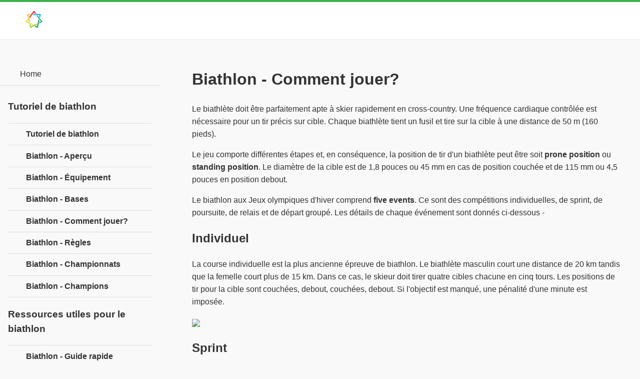

--- FILE ---
content_type: text/html; charset=utf-8
request_url: https://tutoriels.edu.lat/pub/biathlon/biathlon-how-to-play/biathlon-comment-jouer
body_size: 4341
content:

<!DOCTYPE html>
<html lang="fr">
<head>
<meta charset="utf-8">
<meta name="viewport" content="width=device-width, initial-scale=1">
<title>Biathlon - Comment jouer?</title>

<meta name="description" content="Le biathlète doit être parfaitement apte à skier rapidement en cross-country. Une fréquence cardiaque contrôlée est nécessaire pour un tir précis sur cible. Chaque biathlète tient un fusil et tire sur la cible à une distance de 50 m (160 pieds). Le jeu comporte différentes étapes et, en conséquence, la position de tir d&#039;un biathlète peut être soit prone position...">
<link rel="shortcut icon" href="/favicon.ico">
<link rel="stylesheet" href="/static/m/css/jquery.mobile-1.4.5.min.css">
<link rel="stylesheet" href="/static/m/css/jqm-main.css">
<script src="/static/m/js/jquery.js"></script>
<script src="/static/m/js/index.js"></script>
<script src="/static/m/js/jquery.mobile-1.4.5.min.js"></script>
</head>
<body>
	<div data-role="page" class="jqm-demos jqm-home">
		<div data-role="header" class="jqm-header">
			<h2><a href="/"><img src="/static/img/logo.png" style="width:60px;height:auto;" ></a></h2>
			
			<a href="#"
				class="jqm-navmenu-link ui-btn ui-btn-icon-notext ui-corner-all ui-icon-bars ui-nodisc-icon ui-alt-icon ui-btn-left">Menu</a>
			<!--<a href="#" class="jqm-search-link ui-btn ui-btn-icon-notext ui-corner-all ui-icon-search ui-nodisc-icon ui-alt-icon ui-btn-right">Search</a>-->
		</div>
		

		<div role="main" class="ui-content jqm-content">
		<div id="page-view" class="container-fluid padding0">
    <div class="row gutter">


        <div class="col-sm-9 col-sm-push-3">

            <div class="box box-widget">
                <div class="box-body">

                    


                    <div class="pull-right">
                                            </div>


                    <h1 class="text-30 margin0 marginbottom10">
                        Biathlon - Comment jouer?                    </h1>



                    <div id="page-view-content" class="paddingtop10">

                        <!-- content start -->
                        

                        


                        <p>Le biathlète doit être parfaitement apte à skier rapidement en cross-country. Une fréquence cardiaque contrôlée est nécessaire pour un tir précis sur cible. Chaque biathlète tient un fusil et tire sur la cible à une distance de 50 m (160 pieds).</p> 
    <p>Le jeu comporte différentes étapes et, en conséquence, la position de tir d'un biathlète peut être soit <b>prone position</b> ou <b>standing position</b>. Le diamètre de la cible est de 1,8 pouces ou 45 mm en cas de position couchée et de 115 mm ou 4,5 pouces en position debout.</p> 
    <p>Le biathlon aux Jeux olympiques d'hiver comprend <b>five events</b>. Ce sont des compétitions individuelles, de sprint, de poursuite, de relais et de départ groupé. Les détails de chaque événement sont donnés ci-dessous -</p> 
    <h2>Individuel</h2> 
    <p>La course individuelle est la plus ancienne épreuve de biathlon. Le biathlète masculin court une distance de 20 km tandis que la femelle court plus de 15 km. Dans ce cas, le skieur doit tirer quatre cibles chacune en cinq tours. Les positions de tir pour la cible sont couchées, debout, couchées, debout. Si l'objectif est manqué, une pénalité d'une minute est imposée.</p> 
    <img src="https://assets.edu.lat/biathlon/images/individual.jpg" class="img-responsive"> 
    <h2>Sprint</h2> 
    <p>Sprint a une distance de 10 km pour les hommes et 7,5 km pour les femmes. Ici, la distance est parcourue de trois tours. Le biathlète tire une fois en position debout et la deuxième fois en position couchée. Chaque fois qu'un tir est manqué, une boucle de pénalité de 150 m doit être parcourue avant que la course puisse continuer.</p> 
    <img src="https://assets.edu.lat/biathlon/images/sprint.jpg" class="img-responsive"> 
    <h2>Poursuite</h2> 
    <p>Les concurrents de l'épreuve de poursuite sont choisis parmi l'épreuve de sprint. Les 60 meilleurs finalistes de la course de sprint se qualifient pour cet événement. La course de poursuite est de 12,5 km pour les hommes et de 10 km pour les femmes. Le biathlète avec les meilleurs chronos en sprint commence la course et est suivi par d'autres candidats méritants en conséquence. L'objectif de cette course est d'accompagner le leader et de rafistoler le terrain pour être le premier à franchir la ligne d'arrivée.</p> 
    <img src="https://assets.edu.lat/biathlon/images/pursuit.jpg" class="img-responsive"> 
    <p>La course de poursuite est divisée en cinq tours et quatre combats de tir. Ici, les coureurs peuvent faire équipe dans les zones cibles de la course. Il vaut mieux tirer dans l'ordre de leur arrivée au champ de tir. Cela signifie principalement que les coureurs se lèvent simplement et attendent leurs virages. Chaque fois qu'il rate une cible, une boucle de pénalité de 150 m est imposée avant que le coureur puisse suivre le parcours.</p> 
    <h2>Relais</h2> 
    <p>Dans ce cas, tous les biathlètes partent en même temps de la même source. Après avoir terminé leur parcours, les biathlètes doivent toucher le prochain biathlète qui courra la prochaine partie de la course. Pour les biathlètes masculins, le relais est de 4 x 7,5 km et pour les biathlètes féminines, le relais est de 4 x 6 km.</p> 
    <img src="https://assets.edu.lat/biathlon/images/relay.jpg" class="img-responsive"> 
    <p>Bref, les quatre biathlètes doivent couvrir la distance en trois tours et deux combats de tir. Tous les biathlètes qualifiés doivent effectuer deux tours de tir. Dans chaque tour de tir, le biathlète fait face à cinq cibles. Dans le cas où un coup est manqué, ils ont trois chances de charger manuellement la balle et de réessayer. Pour la quatrième fois, une boucle de pénalité de 150 m doit être parcourue.</p> 
    <h2>Début de masse</h2> 
    <p>Le départ en masse est le dernier événement qui a été inclus dans les épreuves de biathlon aux Jeux olympiques d'hiver de 2006 à Turin. Dans cette épreuve, les 30 meilleurs biathlètes qui ont réussi à maintenir les meilleurs scores dans quatre autres épreuves prennent le départ de la course. Pour les biathlètes masculins, le départ de masse est une course de 15 km et pour les biathlètes féminines, il est de 12,6 km. Il y a cinq tours et quatre tours de tir et pour chaque cible manquée, une boucle de pénalité de 150 m doit être parcourue.</p> 
    <img src="https://assets.edu.lat/biathlon/images/mass_start.jpg" class="img-responsive"> 
    <p>Ces cinq mini collections de jeux font du biathlon un jeu intéressant et passionnant. Ce sport d'hiver est assez stimulant et nécessite un dévouement, de l'endurance et de la concentration. Après avoir compris le jeu, une brève description de la façon de jouer au jeu est illustrée ci-dessous.</p> 
    <ul> 
     <li><p><b>Understanding the game</b>- Le but du jeu est de skier vite. Les biathlètes skient dans un champ de tir pour tirer cinq cibles dans des positions de tir précises. C'est soit la position debout, soit la position couchée.</p></li> 
     <li><p><b>Fitness of Participants</b>- Pour le biathlon, le joueur doit être très en forme car en plus du ski rapide, les joueurs doivent garder leur rythme cardiaque calme et aussi bas que possible afin de permettre un tir précis sur cible. Comme mentionné précédemment, la devise du jeu est d'atteindre les cinq cibles. Chaque fois que la balle touche la cible, un panneau métallique se referme, ce qui en fait un coup réussi. Chaque fois que l'objectif est manqué, les boucles de pénalité de ski se résument au temps marqué. Donc plus de ratés, obtient plus de boucles de pénalité à skier pour le skieur.</p></li> 
     <li><p><b>Steps taken by a Biathlete</b>- Ensuite, le biathlète quitte le champ de tir, skie sur la boucle suivante, revient dans le champ de tir et le cycle continue à moins que la distance de course ne soit terminée. Disons, par exemple, qu'un biathlète doit parcourir un parcours de 10 kilomètres, la course peut être de 4 kilomètres sur 2,5, soit des boucles de 2,5 mi × 1,6 mi et chaque fois que le biathlète entre dans la même portée, cinq cibles doivent être tirées.</p></li> 
     <li><p><b>The winner</b>- Le biathlète qui termine la course avec un temps minimum comprenant les boucles de pénalité par rapport aux autres biathlètes qualifiés devient le vainqueur. Une étape sage pour prendre un minimum de temps serait de ne pas perdre de temps à skier des boucles de pénalité supplémentaires et de se concentrer sur un tir précis.</p></li> 
    </ul> 
    <h2>Exigences spéciales pour le biathlon</h2> 
    <p>Des cours de tir sont recommandés avant de participer à ce jeu. Un permis pour posséder une arme à feu et manipuler en toute sécurité une arme à feu est un must. Il est évident d'avoir une licence d'armes à feu, mais ici, la classe de licence d'armes à feu devrait avoir un permis d'utiliser une carabine à des fins de compétition.</p>                    </div>



                    <hr>

                    <div>
                                                    <a class="btn btn-default pull-left" href="/pub/biathlon/biathlon-basics/biathlon-bases">↰ Previous page</a>
                        
                                                    <a class="btn btn-default pull-right" href="/pub/biathlon/biathlon-rules/biathlon-regles">Next page ↱</a>
                                            </div>


                </div>


                <!-- Composite Start -->
                <div id="M698891ScriptRootC1127597">
                </div>
                
                <!-- Composite End -->
            </div>


                                        
            

        </div>

        




    </div>
</div>
		</div>
		<!-- /content -->
				
		<div data-role="panel" class="jqm-navmenu-panel" data-position="left" data-display="overlay" data-theme="a">
			<ul class="jqm-list ui-alt-icon ui-nodisc-icon">
				<li data-filtertext="demos homepage" data-icon="home"><a href="/">Home</a></li>
			</ul>
			<br>
		<div class="col-sm-3 col-sm-pull-9 margintop10-xs margintop10-sm">
                            <div class="box box-solid">
                    <div class="box-header with-border">
                        <h3 class="box-title text-bold">Tutoriel de biathlon</h3>
                    </div>
                    <div class="box-body no-padding">
                        <ul class="nav nav-pills nav-stacked">
                                                            <li data-filtertext="introduction overview getting started">
                                    <a class="padding10" href="/pub/biathlon?alias=tutoriel-de-biathlon">
                                        Tutoriel de biathlon                                    </a>
                                </li>
                                                            <li data-filtertext="introduction overview getting started">
                                    <a class="padding10" href="/pub/biathlon/biathlon-overview/biathlon-apercu">
                                        Biathlon - Aperçu                                    </a>
                                </li>
                                                            <li data-filtertext="introduction overview getting started">
                                    <a class="padding10" href="/pub/biathlon/biathlon-equipment/biathlon-equipement">
                                        Biathlon - Équipement                                    </a>
                                </li>
                                                            <li data-filtertext="introduction overview getting started">
                                    <a class="padding10" href="/pub/biathlon/biathlon-basics/biathlon-bases">
                                        Biathlon - Bases                                    </a>
                                </li>
                                                            <li data-filtertext="introduction overview getting started">
                                    <a class="padding10" href="/pub/biathlon/biathlon-how-to-play/biathlon-comment-jouer">
                                        Biathlon - Comment jouer?                                    </a>
                                </li>
                                                            <li data-filtertext="introduction overview getting started">
                                    <a class="padding10" href="/pub/biathlon/biathlon-rules/biathlon-regles">
                                        Biathlon - Règles                                    </a>
                                </li>
                                                            <li data-filtertext="introduction overview getting started">
                                    <a class="padding10" href="/pub/biathlon/biathlon-championships/biathlon-championnats">
                                        Biathlon - Championnats                                    </a>
                                </li>
                                                            <li data-filtertext="introduction overview getting started">
                                    <a class="padding10" href="/pub/biathlon/biathlon-champions/biathlon-champions">
                                        Biathlon - Champions                                    </a>
                                </li>
                                                    </ul>
                    </div>
                </div>
                            <div class="box box-solid">
                    <div class="box-header with-border">
                        <h3 class="box-title text-bold">Ressources utiles pour le biathlon</h3>
                    </div>
                    <div class="box-body no-padding">
                        <ul class="nav nav-pills nav-stacked">
                                                            <li data-filtertext="introduction overview getting started">
                                    <a class="padding10" href="/pub/biathlon/biathlon-quick-guide/biathlon-guide-rapide">
                                        Biathlon - Guide rapide                                    </a>
                                </li>
                                                    </ul>
                    </div>
                </div>
                    </div>
		</div>
		<!-- /panel -->

		<div data-role="footer" data-position="fixed" data-tap-toggle="false"
	class="jqm-footer">
			<i class="fa fa-language fa-fw"></i>
			Licensed under cc by-sa 3.0
			</div>
<!-- /footer -->

	</div>
	<!-- /page -->
	<script async src="https://pagead2.googlesyndication.com/pagead/js/adsbygoogle.js?client=ca-pub-7374660189547730" crossorigin="anonymous"></script>
<script defer src="https://static.cloudflareinsights.com/beacon.min.js/vcd15cbe7772f49c399c6a5babf22c1241717689176015" integrity="sha512-ZpsOmlRQV6y907TI0dKBHq9Md29nnaEIPlkf84rnaERnq6zvWvPUqr2ft8M1aS28oN72PdrCzSjY4U6VaAw1EQ==" data-cf-beacon='{"version":"2024.11.0","token":"d8470c3443e6452e810fdd7678022c70","r":1,"server_timing":{"name":{"cfCacheStatus":true,"cfEdge":true,"cfExtPri":true,"cfL4":true,"cfOrigin":true,"cfSpeedBrain":true},"location_startswith":null}}' crossorigin="anonymous"></script>
</body>
</html>


--- FILE ---
content_type: text/html; charset=utf-8
request_url: https://www.google.com/recaptcha/api2/aframe
body_size: 266
content:
<!DOCTYPE HTML><html><head><meta http-equiv="content-type" content="text/html; charset=UTF-8"></head><body><script nonce="qSs4yTZWFtUvOgvBWZ1K9g">/** Anti-fraud and anti-abuse applications only. See google.com/recaptcha */ try{var clients={'sodar':'https://pagead2.googlesyndication.com/pagead/sodar?'};window.addEventListener("message",function(a){try{if(a.source===window.parent){var b=JSON.parse(a.data);var c=clients[b['id']];if(c){var d=document.createElement('img');d.src=c+b['params']+'&rc='+(localStorage.getItem("rc::a")?sessionStorage.getItem("rc::b"):"");window.document.body.appendChild(d);sessionStorage.setItem("rc::e",parseInt(sessionStorage.getItem("rc::e")||0)+1);localStorage.setItem("rc::h",'1769736979591');}}}catch(b){}});window.parent.postMessage("_grecaptcha_ready", "*");}catch(b){}</script></body></html>

--- FILE ---
content_type: text/css
request_url: https://tutoriels.edu.lat/static/m/css/jqm-main.css
body_size: 4557
content:
body {
    font-family: "Microsoft Yahei", "Helvetica Neue", Helvetica, Arial, 
		"Hiragino Sans GB", "Heiti SC", "WenQuanYi Micro Hei", sans-serif;
	line-height: 1.6;

}

/* Header */
.jqm-demos .jqm-header {
	background: #fff;
	border-top: 4px solid #3eb249;
	border-bottom-color: #eee;
}
.jqm-demos .jqm-header h2 {
	padding: .4em 0 .1em;
	margin: 0 3em;
}
.jqm-demos .jqm-header h2 a {
	display: inline-block;
	text-decoration: none;
	min-height: 40px;
}
.jqm-demos .jqm-header h2 img {
	display: block;
	width: 140px;
	height: auto;
}
.jqm-demos .jqm-header h2 > img {
	display: inline-block;
}
.jqm-demos .jqm-header p {
	position: absolute;
	bottom: -2em;
	left: 1em;
	margin: 0;
	color: #666;
	font-family: 'Open Sans', sans-serif;
	font-weight: 300;
	text-transform: uppercase;
}
.jqm-demos .jqm-header .ui-btn {
	width: 2em;
	height: 2em;
	background: none;
	border: 0;
	top: 50%;
	margin-top: -1em;
	-webkit-border-radius: .3125em;
	border-radius: .3125em;
	opacity: .4;
	filter: Alpha(Opacity=40);
}

/* Footer */
.jqm-demos .jqm-footer.ui-footer {
	position: absolute;
	bottom: 0;
	padding-bottom: 0;
}
.jqm-demos .jqm-footer {
	border-top: 1px solid #3eb249;
}
.jqm-demos .jqm-footer p {
	font-size: .8em;
	color: #999;
	font-family: 'Open Sans', sans-serif;
	font-weight: 300;
	margin: 0 1.25em 1.25em;
}
.jqm-demos .jqm-footer p:first-child {
	font-size: 1em;
	color: #666;
	font-weight: 400;
	margin: 1em 1em .75em;
}

/* Content */
.jqm-demos .jqm-content {
	/*padding-top: 3em;*/
}
.jqm-demos .jqm-content > h1,
.jqm-demos .jqm-content > h2,
.jqm-demos .jqm-content > h3,
.jqm-demos .jqm-content > p,
.jqm-demos .jqm-content > ul li,
.jqm-demos .jqm-content > a {
	font-family: 'Open Sans', sans-serif;
	font-weight: 300;
}
.jqm-demos .jqm-content > h1 {
	font-size: 2.4em;
	margin: 0;
}
.jqm-demos .jqm-content > h2 {
	color: #3eb249;
	background-color: transparent;
	border-bottom: 1px solid #ddd;
	font-size: 1.6em;
	padding-bottom: .2em;
	margin: 18px 0 .7375em;
}
.jqm-demos .jqm-content > h3 {
	color: #3eb249;
	background-color: transparent;
	font-size: 1.4em;
	margin: 0 0 1em;
}
.jqm-demos .jqm-content > p {
	font-size: 1.2em;
	line-height: 1.5;
}
.jqm-demos .jqm-content > ul:not(.jqm-list) li {
	font-size: 1.2em;
	line-height: 1.5;
}
.jqm-demos .jqm-content > p {
	margin: 0 0 1.25em;
}
.jqm-demos .jqm-content > ul,
.jqm-demos .jqm-content > ol {
	padding-left: 1.3em;
}
.jqm-demos .jqm-content > .ui-listview {
	padding-left: 0;
}
.jqm-demos .jqm-content > a,
.jqm-demos .jqm-content > p a,
.jqm-demos .jqm-content > ul:not(.jqm-list) li a {
	font-weight: 400;
	text-decoration: none;
}
.jqm-demos .jqm-content strong {
	font-weight: 700;
}
.jqm-demos .jqm-content > p strong {
	font-weight: 400;
}

/* Homepage */
.jqm-home > .jqm-content > img {
	width: 400px;
	max-width: 100%;
	display: block;
	margin: 2.5em 0;
}
.jqm-home .ui-grid-a {
	margin: 0em -.5em -.5em;
}
.jqm-block-content {
	margin: .5em;
	padding: 1em;
	background: #fff;
	border: 1px solid #eee;
	-webkit-border-radius: .3125em;
	border-radius: .3125em;
	font-family: 'Open Sans', sans-serif;
}
.jqm-block-content h3 {
	font-size: 1.5em;
	font-weight: 300;
	color: #3eb249;
	border-bottom: 1px solid #ddd;
	padding-bottom: .25em;
	margin: 0 0 .5em;
}
.jqm-block-content p {
	font-size: 1.1em;
	font-weight: 300;
	line-height: 1.4;
	margin: .7em 0;
}
.jqm-block-content p:last-child {
	margin-bottom: 0;
}
.jqm-block-content a:link {
	font-weight: 300;
	text-decoration: none;
}

/* Code */
.jqm-content pre,
.jqm-content code {
	font-family: "Consolas", "Bitstream Vera Sans Mono", "Courier New", Courier, monospace;
	background: #e5e5e5;
	background: rgba(0,0,0,.05);
	padding: 0 .125em;
}
.jqm-content pre {
	padding: 1.2em 1em 1.2em;
	white-space: pre-wrap;
}
.jqm-content pre > code {
	padding: 0;
	background: none;
	font-size: .9em;
}

/* Lists */
.jqm-demos .jqm-search .jqm-list {
	margin: 0 -1em 1em;
}
.jqm-demos .jqm-list .ui-btn,
.jqm-demos .jqm-list .ui-btn:visited,
.jqm-demos .jqm-list .ui-li-divider {
	font-family: 'Open Sans', sans-serif;
	font-weight: 300;
	text-shadow: none !important;
}
.jqm-demos .jqm-list .ui-btn:hover,
.jqm-demos .jqm-list .ui-btn:active {
	color: #3388cc;
}
.jqm-demos .jqm-list .ui-btn.ui-btn-active {
	color: #fff;
}
.jqm-demos .jqm-list .ui-li-divider {
	color: #3eb249;
}

/* Navmenu */
.jqm-navmenu-panel .ui-listview > li .ui-collapsible-heading {
	margin: 0;
}
.jqm-navmenu-panel .ui-collapsible.ui-li-static {
	padding: 0;
	border: none !important;
}
.jqm-navmenu-panel .ui-collapsible + li > .ui-btn,
.jqm-navmenu-panel .ui-collapsible + .ui-collapsible > .ui-collapsible-heading > .ui-btn,
.jqm-navmenu-panel .ui-panel-inner > .ui-listview > li.ui-first-child .ui-btn {
	border-top: none !important;
}
.jqm-navmenu-panel .ui-listview .ui-listview .ui-btn {
	padding-left: 1.5em;
	color: #999;
}
.jqm-navmenu-panel .ui-listview .ui-listview .ui-btn.ui-btn-active {
	color: #fff;
}
.jqm-navmenu-panel .ui-btn:after {
	opacity: .4;
	filter: Alpha(Opacity=40);
}
.jqm-demos .jqm-navmenu-panel.jqm-panel-page-nav {
	display: none;
	position: absolute;
	top: 178px;
	left: 12px;
}
.jqm-demos .jqm-navmenu-panel.jqm-panel-page-nav ul li:first-child a{
	border-top: none;
}
/* Search */
.jqm-search-panel .ui-panel-inner {
	padding-top: 0;
}
.jqm-search-panel .ui-input-search {
	margin: 1em 0;
}
.jqm-search-panel .ui-input-search.ui-focus {
	-webkit-box-shadow: inset 0 1px 3px rgba(0,0,0,.2);
	-moz-box-shadow: inset 0 1px 3px rgba(0,0,0,.2);
	box-shadow: inset 0 1px 3px rgba(0,0,0,.2);
}
.jqm-list .jqm-search-results-keywords {
    padding: .46857em 0 0;
    font-size: .8em;
    font-weight: 300;
    color: #999;
    display: block;
	text-overflow: ellipsis;
	overflow: hidden;
	white-space: nowrap;
}
.ui-btn-active .jqm-search-results-keywords {
    color: #fff;
}
.jqm-search-results-highlight {
    color: #3388cc;
    font-weight: 400;
}
.ui-btn-active .jqm-search-results-highlight {
    color: #fff;
    font-weight: 300;
}

/* Quick links */
.jqm-demos .jqm-content .jqm-deeplink {
	display: block;
	color: #999;
	font-weight: 300;
	border-top: 1px solid #eee;
	text-align: right;
	padding-top: .2em;
	margin: 0 0 1.5em;
}
.jqm-demos .jqm-content .jqm-deeplink:after {
	content: "";
	display: block;
	float: right;
	margin: .1em 0 0 .5em;
	width: 1em;
	height: 1em;
	background-position: center center;
	background-repeat: no-repeat;
	opacity: .4;
	filter: Alpha(Opacity=40);
}

/* View source links */
.jqm-demos .jqm-content .jqm-view-source-link,
.jqm-demos .jqm-content .jqm-view-source-link:visited,
.jqm-demos .jqm-content .jqm-view-source-link:hover,
.jqm-demos .jqm-content .jqm-view-source-link:active {
	color: #3eb249;
	font-family: 'Open Sans', sans-serif;
	font-weight: 400;
	margin: 2em 0 1.5em 1em;
}
.jqm-demos .jqm-content .jqm-view-source-link.ui-btn-active:link {
	color: #fff;
}

@media (min-width: 60em) {
	.jqm-demos .jqm-header h2 {
		padding: 1em 0 .7em;
		margin: 0 1em 0 3%;
		text-align: left;
	}
	.jqm-demos .jqm-header h2 img {
		width: 275px;
		height: 78px;
	}
	.jqm-demos .jqm-header p {
		bottom: auto;
		left: auto;
		top: 50%;
		right: 15%;
		font-size: 1.2em;
		margin-top: -.625em;
	}
	.jqm-demos .jqm-navmenu-link {
		display: none;
	}
	.jqm-demos .jqm-search-link {
		right: 3%;
	}
	.jqm-demos .jqm-footer p {
		float: right;
		margin: 1.5em 3% 1.5em 1.5em;
	}
	.jqm-demos .jqm-footer p:first-child {
		float: left;
		margin: 1.25em 1.25em 1.25em 3%;
	}
	.jqm-demos .jqm-navmenu-panel {
		visibility: visible;
		position: relative;
		left: 0;
		clip: initial;
		float: left;
		width: 25%;
		background: none;
		-webkit-transition: none !important;
		-moz-transition: none !important;
		transition: none !important;
		-webkit-transform: none !important;
		-moz-transform: none !important;
		transform: none !important;
		-webkit-box-shadow: none;
		-moz-box-shadow: none;
		box-shadow: none;
	}
	.jqm-demos.jqm-panel-page .jqm-navmenu-panel {
		display: none;
	}
	html .jqm-demos.jqm-panel-page .jqm-navmenu-panel.jqm-panel-page-nav {
		display: block;
	}
	.jqm-demos .jqm-navmenu-panel .ui-panel-inner {
		margin-top: 3em;
		margin-bottom: 3em;
	}
	.jqm-demos .jqm-content {
		width: 67%;
		padding-top: 2em;
		padding-left: 5%;
		padding-right: 3%;
		float: right;
	}
    .jqm-demos .jqm-content.jqm-fullwidth {
		width: auto;
		padding-left: 15%;
		padding-right: 15%;
		float: none;
	}
	.jqm-navmenu-panel .ui-listview .ui-btn {
		padding-left: 12.5%;
	}
	.jqm-navmenu-panel .ui-listview .ui-listview .ui-btn {
		padding-left: 15%;
	}
	.jqm-navmenu-panel .ui-collapsible,
	.jqm-navmenu-panel .ui-collapsible-content,
	.jqm-navmenu-panel .ui-btn {
		background: none !important;
		border-color: #ddd !important;
	}
	.jqm-navmenu-panel .ui-btn.ui-btn-active {
		color: #3388cc !important;
	}
	.jqm-navmenu-panel .ui-btn::after {
		opacity: 0;
		-webkit-transition: opacity 500ms ease;
		-moz-transition: opacity 500ms ease;
		transition: opacity 500ms ease;
	}
	.jqm-navmenu-panel .ui-btn:hover::after {
		opacity: .4;
	}
	.jqm-search-panel {
		width: 26em;
		right: -26em;
		z-index: 1003; /* Puts the panel on top of the dismiss modal which is not adjusted to custom width */
	}
	.jqm-search-panel.ui-panel-animate.ui-panel-position-right {
		-webkit-transform: translate3d(26em,0,0);
		-moz-transform: translate3d(26em,0,0);
		transform: translate3d(26em,0,0);
	}
	.ui-panel-dismiss-open.ui-panel-dismiss-position-right {
		left: -17em;
		right: 17em;
	}
}
@media (min-width: 35em) {
	.jqm-block-content {
		min-height: 18em;
	}
}

/* View source popup */
#jqm-view-source-popup.ui-popup-container {
	width: 90%;
	max-width: 1500px;
}
.jqm-view-source .ui-collapsible-set {
	margin: 0;
}
.jqm-view-source .ui-collapsible-heading .ui-btn {
	font-family: 'Open Sans', sans-serif;
	font-weight: 400;
}
.jqm-view-source .ui-collapsible-heading .ui-btn-inner {
	padding: .4em;
}
.jqm-view-source .ui-collapsible-content {
	padding: 0;
	overflow: auto;
}
.jqm-view-source .ui-collapsible-content .phpStatus {
	padding: 1em;
}
.jqm-view-source .ui-collapsible-content > div,
.jqm-view-source .ui-collapsible-content .syntaxhighlighter {
	border-bottom-right-radius: inherit;
	border-bottom-left-radius: inherit;
}
.jqm-view-source .ui-collapsible-content::-webkit-scrollbar {
    width: 5px;
}
.jqm-view-source .ui-collapsible-content::-webkit-scrollbar-track {
    background: transparent;
}
.jqm-view-source .ui-collapsible-content::-webkit-scrollbar-thumb {
	background: #435A5F;
	border: solid #222;
	border-width: 12px 2px 12px 0;
	border-bottom-right-radius: 5px;
}
.jqm-view-source .ui-collapsible-content td.code .container > textarea {
	resize: none;
}

/* Button C - HTML */
.jqm-view-source .ui-btn.ui-btn-c,
.jqm-view-source .ui-btn.ui-btn-c:visited,
.jqm-view-source .ui-btn.ui-btn-c:hover,
.jqm-view-source .ui-btn.ui-btn-c:active,
.jqm-view-source .ui-btn.ui-btn-c.ui-btn-active {
	background: #005aff;
	border-color: #0033cc;
	color: #fff;
	text-shadow: 0 1px 0 #0033cc;
}
/* Button D - PHP */
.jqm-view-source .ui-btn.ui-btn-d,
.jqm-view-source .ui-btn.ui-btn-d:visited,
.jqm-view-source .ui-btn.ui-btn-d:hover,
.jqm-view-source .ui-btn.ui-btn-d:active,
.jqm-view-source .ui-btn.ui-btn-d.ui-btn-active {
	background: #ed1c24;
	border-color: #ff0000;
	color: #fff;
	text-shadow: 0 1px 0 #ff0000;
}
/* Button E - JS */
.jqm-view-source .ui-btn.ui-btn-e,
.jqm-view-source .ui-btn.ui-btn-e:visited,
.jqm-view-source .ui-btn.ui-btn-e:hover,
.jqm-view-source .ui-btn.ui-btn-e:active,
.jqm-view-source .ui-btn.ui-btn-e.ui-btn-active {
	background: #3EB249;
	border-color: #108040;
	color: #fff;
	text-shadow: 0 1px 0 #108040;
}
/* Button F - CSS */
.jqm-view-source .ui-btn.ui-btn-f,
.jqm-view-source .ui-btn.ui-btn-f:visited,
.jqm-view-source .ui-btn.ui-btn-f:hover,
.jqm-view-source .ui-btn.ui-btn-f:active,
.jqm-view-source .ui-btn.ui-btn-f.ui-btn-active {
	background: #ec008c;
	border-color: #cc0099;
	color: #fff;
	text-shadow: 0 1px 0 #cc0099;
}

/**
 * SyntaxHighlighter
 * http://alexgorbatchev.com/SyntaxHighlighter
 *
 * SyntaxHighlighter is donationware. If you are using it, please donate.
 * http://alexgorbatchev.com/SyntaxHighlighter/donate.html
 *
 * @version
 * 3.0.83 (July 02 2010)
 *
 * @copyright
 * Copyright (C) 2004-2010 Alex Gorbatchev.
 *
 * @license
 * Dual licensed under the MIT and GPL licenses.
 */
.syntaxhighlighter a,
.syntaxhighlighter div,
.syntaxhighlighter code,
.syntaxhighlighter table,
.syntaxhighlighter table td,
.syntaxhighlighter table tr,
.syntaxhighlighter table tbody,
.syntaxhighlighter table thead,
.syntaxhighlighter table caption,
.syntaxhighlighter textarea {
	background: none;
	border: 0;
	bottom: auto;
	float: none;
	left: auto;
	height: auto;
	line-height: 18px;
	margin: 0;
	outline: 0;
	overflow: visible;
	padding: 0;
	position: static;
	right: auto;
	text-align: left;
	top: auto;
	vertical-align: baseline;
	width: auto;
	box-sizing: content-box;
	font-family: "Consolas", "Bitstream Vera Sans Mono", "Courier New", Courier, monospace;
	font-weight: normal;
	font-style: normal;
	font-size: 14px;
	min-height: inherit;
	min-height: auto;
}
.syntaxhighlighter {
	width: auto;
	margin: 0;
	padding: 1em 0;
	position: relative;
	overflow: auto;
	font-size: 13px;
}
.syntaxhighlighter.source {
	overflow: hidden;
}
.syntaxhighlighter .bold {
	font-weight: bold;
}
.syntaxhighlighter .italic {
	font-style: italic;
}
.syntaxhighlighter .line {
	white-space: pre;
	white-space: pre-wrap;
}
.syntaxhighlighter table {
	width: 100%;
}
.syntaxhighlighter table caption {
	text-align: left;
	padding: .5em 0 0.5em 1em;
}
.syntaxhighlighter table td.code {
	width: 100%;
}
.syntaxhighlighter table td.code .container {
	position: relative;
}
.syntaxhighlighter table td.code .container textarea {
	box-sizing: border-box;
	position: absolute;
	left: 0;
	top: 0;
	width: 100%;
	height: 100%;
	border: none;
	background: white;
	padding-left: 1em;
	overflow: hidden;
	white-space: pre;
}
.syntaxhighlighter table td.gutter .line {
	text-align: right;
	padding: 0 0.5em 0 1em;
}
.syntaxhighlighter table td.code .line {
	padding: 0 1em;
}
.syntaxhighlighter.show {
	display: block;
}
.syntaxhighlighter.collapsed table {
	display: none;
}
.syntaxhighlighter .line.alt1 {
	background-color: transparent;
}
.syntaxhighlighter .line.alt2 {
	background-color: transparent;
}
.syntaxhighlighter .line.highlighted.alt1, .syntaxhighlighter .line.highlighted.alt2 {
	background-color: #253e5a;
}
.syntaxhighlighter .line.highlighted.number {
	color: #38566f;
}
.syntaxhighlighter table caption {
	color: #d1edff;
}
.syntaxhighlighter .gutter {
	color: #afafaf;
}
.syntaxhighlighter .gutter .line {
	border-right: 3px solid #435a5f;
}
.syntaxhighlighter .gutter .line.highlighted {
	background-color: #435a5f;
	color: #0f192a;
}
.syntaxhighlighter.collapsed {
	overflow: visible;
}
.syntaxhighlighter .plain, .syntaxhighlighter .plain a {
	color: #eee;
}
.syntaxhighlighter .comments, .syntaxhighlighter .comments a {
	color: #5ba1cf;
}
.syntaxhighlighter .string {
	color: #98da31;
}
.syntaxhighlighter .string a {
	color: #1dc116;
}
.syntaxhighlighter .keyword {
	color: #ffae00;
}
.syntaxhighlighter .preprocessor {
	color: #8aa6c1;
}
.syntaxhighlighter .variable {
	color: #ffaa3e;
}
.syntaxhighlighter .value {
	color: #f7e741;
}
.syntaxhighlighter .functions {
	color: #ffaa3e;
}
.syntaxhighlighter .constants {
	color: #e0e8ff;
}
.syntaxhighlighter .script {
	font-weight: bold;
	color: #b43d3d;
	background-color: none;
}
.syntaxhighlighter .color1 {
	color: #8df;
}
.syntaxhighlighter .color1 a {
	color: #f8bb00;
}
.syntaxhighlighter .color2, .syntaxhighlighter .color2 a {
	color: white;
}
.syntaxhighlighter .color3, .syntaxhighlighter .color3 a {
	color: #ffaa3e;
}
.syntaxhighlighter table td.code {
	cursor: text;
}
.syntaxhighlighter table td.code .container textarea {
	background: #eee;
	white-space: pre;
	white-space: pre-wrap;
}
.syntaxhighlighter ::-moz-selection {
	background-color: #3399ff;
	color: #fff;
	text-shadow: none;
}
.syntaxhighlighter ::-webkit-selection {
	background-color: #3399ff;
	color: #fff;
	text-shadow: none;
}
.syntaxhighlighter ::selection {
	background-color: #3399ff;
	color: #fff;
	text-shadow: none;
}



.ui-responsive h2, .ui-responsive h3{
	border-bottom: 1px solid #3eb249;
	padding-bottom:6px;
}



table {
    border-top: solid 1px #ddd;
    border-left: solid 1px #ddd;
    width: 100%;
    margin-bottom: 18px;
}

table {
    border-top: solid 1px #ddd;
    border-left: solid 1px #ddd;
    width: 100%;
    margin-bottom: 18px;
}

thead {
    display: table-header-group;
    vertical-align: middle;
    border-color: inherit;
}

tr {
    display: table-row;
    vertical-align: inherit;
    border-color: inherit;
}
table td, th {
    border-bottom: solid 1px #ddd;
    border-right: solid 1px #ddd;
    padding: 5px 10px;
}
tbody {
    display: table-row-group;
    vertical-align: middle;
    border-color: inherit;
}

tr {
    display: table-row;
    vertical-align: inherit;
    border-color: inherit;
}

table td, table th {
    border-bottom: solid 1px #ddd;
    border-right: solid 1px #ddd;
    padding: 5px 10px;
}

img {
    display: inline-block;
    border: none;
	vertical-align: middle;
    max-width: 100%;
}

code {
    padding-left: 6px;
    padding-right: 6px;
    font-size: 100%;
    color: #c7254e;
    background-color: #f9f2f4;
    border-radius: 3px;
    margin-left: 4px;
    margin-right: 4px;
    font-family: Menlo,Monaco,Consolas,"Courier New",monospace;
}

pre {
    display: block;
    padding-top: 20px;
    margin: 10px 0 0 10px;
    color: #333;
    word-break: break-all;
    word-wrap: break-word;
    background-color: #f5f5f5;
    border-radius: 3px;
}